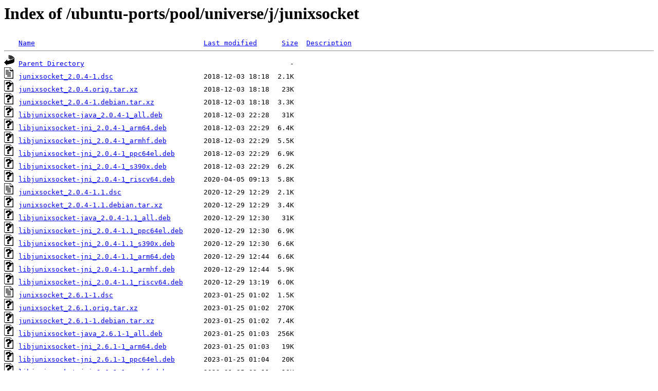

--- FILE ---
content_type: text/html;charset=UTF-8
request_url: http://ftp.de.netbsd.org/ubuntu-ports/pool/universe/j/junixsocket/?C=M;O=A
body_size: 1037
content:
<!DOCTYPE HTML PUBLIC "-//W3C//DTD HTML 3.2 Final//EN">
<html>
 <head>
  <title>Index of /ubuntu-ports/pool/universe/j/junixsocket</title>
 </head>
 <body>
<h1>Index of /ubuntu-ports/pool/universe/j/junixsocket</h1>
<pre><img src="/icons/blank.gif" alt="Icon "> <a href="?C=N;O=A">Name</a>                                         <a href="?C=M;O=D">Last modified</a>      <a href="?C=S;O=A">Size</a>  <a href="?C=D;O=A">Description</a><hr><img src="/icons/back.gif" alt="[PARENTDIR]"> <a href="/ubuntu-ports/pool/universe/j/">Parent Directory</a>                                                  -   
<img src="/icons/text.gif" alt="[TXT]"> <a href="junixsocket_2.0.4-1.dsc">junixsocket_2.0.4-1.dsc</a>                      2018-12-03 18:18  2.1K  
<img src="/icons/unknown.gif" alt="[   ]"> <a href="junixsocket_2.0.4.orig.tar.xz">junixsocket_2.0.4.orig.tar.xz</a>                2018-12-03 18:18   23K  
<img src="/icons/unknown.gif" alt="[   ]"> <a href="junixsocket_2.0.4-1.debian.tar.xz">junixsocket_2.0.4-1.debian.tar.xz</a>            2018-12-03 18:18  3.3K  
<img src="/icons/unknown.gif" alt="[   ]"> <a href="libjunixsocket-java_2.0.4-1_all.deb">libjunixsocket-java_2.0.4-1_all.deb</a>          2018-12-03 22:28   31K  
<img src="/icons/unknown.gif" alt="[   ]"> <a href="libjunixsocket-jni_2.0.4-1_arm64.deb">libjunixsocket-jni_2.0.4-1_arm64.deb</a>         2018-12-03 22:29  6.4K  
<img src="/icons/unknown.gif" alt="[   ]"> <a href="libjunixsocket-jni_2.0.4-1_armhf.deb">libjunixsocket-jni_2.0.4-1_armhf.deb</a>         2018-12-03 22:29  5.5K  
<img src="/icons/unknown.gif" alt="[   ]"> <a href="libjunixsocket-jni_2.0.4-1_ppc64el.deb">libjunixsocket-jni_2.0.4-1_ppc64el.deb</a>       2018-12-03 22:29  6.9K  
<img src="/icons/unknown.gif" alt="[   ]"> <a href="libjunixsocket-jni_2.0.4-1_s390x.deb">libjunixsocket-jni_2.0.4-1_s390x.deb</a>         2018-12-03 22:29  6.2K  
<img src="/icons/unknown.gif" alt="[   ]"> <a href="libjunixsocket-jni_2.0.4-1_riscv64.deb">libjunixsocket-jni_2.0.4-1_riscv64.deb</a>       2020-04-05 09:13  5.8K  
<img src="/icons/text.gif" alt="[TXT]"> <a href="junixsocket_2.0.4-1.1.dsc">junixsocket_2.0.4-1.1.dsc</a>                    2020-12-29 12:29  2.1K  
<img src="/icons/unknown.gif" alt="[   ]"> <a href="junixsocket_2.0.4-1.1.debian.tar.xz">junixsocket_2.0.4-1.1.debian.tar.xz</a>          2020-12-29 12:29  3.4K  
<img src="/icons/unknown.gif" alt="[   ]"> <a href="libjunixsocket-java_2.0.4-1.1_all.deb">libjunixsocket-java_2.0.4-1.1_all.deb</a>        2020-12-29 12:30   31K  
<img src="/icons/unknown.gif" alt="[   ]"> <a href="libjunixsocket-jni_2.0.4-1.1_ppc64el.deb">libjunixsocket-jni_2.0.4-1.1_ppc64el.deb</a>     2020-12-29 12:30  6.9K  
<img src="/icons/unknown.gif" alt="[   ]"> <a href="libjunixsocket-jni_2.0.4-1.1_s390x.deb">libjunixsocket-jni_2.0.4-1.1_s390x.deb</a>       2020-12-29 12:30  6.6K  
<img src="/icons/unknown.gif" alt="[   ]"> <a href="libjunixsocket-jni_2.0.4-1.1_arm64.deb">libjunixsocket-jni_2.0.4-1.1_arm64.deb</a>       2020-12-29 12:44  6.6K  
<img src="/icons/unknown.gif" alt="[   ]"> <a href="libjunixsocket-jni_2.0.4-1.1_armhf.deb">libjunixsocket-jni_2.0.4-1.1_armhf.deb</a>       2020-12-29 12:44  5.9K  
<img src="/icons/unknown.gif" alt="[   ]"> <a href="libjunixsocket-jni_2.0.4-1.1_riscv64.deb">libjunixsocket-jni_2.0.4-1.1_riscv64.deb</a>     2020-12-29 13:19  6.0K  
<img src="/icons/text.gif" alt="[TXT]"> <a href="junixsocket_2.6.1-1.dsc">junixsocket_2.6.1-1.dsc</a>                      2023-01-25 01:02  1.5K  
<img src="/icons/unknown.gif" alt="[   ]"> <a href="junixsocket_2.6.1.orig.tar.xz">junixsocket_2.6.1.orig.tar.xz</a>                2023-01-25 01:02  270K  
<img src="/icons/unknown.gif" alt="[   ]"> <a href="junixsocket_2.6.1-1.debian.tar.xz">junixsocket_2.6.1-1.debian.tar.xz</a>            2023-01-25 01:02  7.4K  
<img src="/icons/unknown.gif" alt="[   ]"> <a href="libjunixsocket-java_2.6.1-1_all.deb">libjunixsocket-java_2.6.1-1_all.deb</a>          2023-01-25 01:03  256K  
<img src="/icons/unknown.gif" alt="[   ]"> <a href="libjunixsocket-jni_2.6.1-1_arm64.deb">libjunixsocket-jni_2.6.1-1_arm64.deb</a>         2023-01-25 01:03   19K  
<img src="/icons/unknown.gif" alt="[   ]"> <a href="libjunixsocket-jni_2.6.1-1_ppc64el.deb">libjunixsocket-jni_2.6.1-1_ppc64el.deb</a>       2023-01-25 01:04   20K  
<img src="/icons/unknown.gif" alt="[   ]"> <a href="libjunixsocket-jni_2.6.1-1_armhf.deb">libjunixsocket-jni_2.6.1-1_armhf.deb</a>         2023-01-25 02:11   18K  
<img src="/icons/unknown.gif" alt="[   ]"> <a href="libjunixsocket-jni_2.6.1-1_riscv64.deb">libjunixsocket-jni_2.6.1-1_riscv64.deb</a>       2023-01-25 02:49   18K  
<img src="/icons/unknown.gif" alt="[   ]"> <a href="libjunixsocket-jni_2.6.1-1_s390x.deb">libjunixsocket-jni_2.6.1-1_s390x.deb</a>         2023-01-25 07:00   21K  
<img src="/icons/unknown.gif" alt="[   ]"> <a href="junixsocket_2.6.1-1build1.debian.tar.xz">junixsocket_2.6.1-1build1.debian.tar.xz</a>      2024-04-22 12:48  7.6K  
<img src="/icons/text.gif" alt="[TXT]"> <a href="junixsocket_2.6.1-1build1.dsc">junixsocket_2.6.1-1build1.dsc</a>                2024-04-22 12:48  2.3K  
<img src="/icons/unknown.gif" alt="[   ]"> <a href="libjunixsocket-jni_2.6.1-1build1_riscv64.deb">libjunixsocket-jni_2.6.1-1build1_riscv64.deb</a> 2024-04-22 12:51   19K  
<img src="/icons/unknown.gif" alt="[   ]"> <a href="libjunixsocket-java_2.6.1-1build1_all.deb">libjunixsocket-java_2.6.1-1build1_all.deb</a>    2024-05-06 16:44  257K  
<img src="/icons/unknown.gif" alt="[   ]"> <a href="libjunixsocket-jni_2.6.1-1build1_ppc64el.deb">libjunixsocket-jni_2.6.1-1build1_ppc64el.deb</a> 2024-05-06 16:44   20K  
<img src="/icons/unknown.gif" alt="[   ]"> <a href="libjunixsocket-jni_2.6.1-1build1_s390x.deb">libjunixsocket-jni_2.6.1-1build1_s390x.deb</a>   2024-05-06 16:44   21K  
<img src="/icons/unknown.gif" alt="[   ]"> <a href="libjunixsocket-jni_2.6.1-1build1_armhf.deb">libjunixsocket-jni_2.6.1-1build1_armhf.deb</a>   2024-05-14 05:43   18K  
<img src="/icons/unknown.gif" alt="[   ]"> <a href="libjunixsocket-jni_2.6.1-1build1_arm64.deb">libjunixsocket-jni_2.6.1-1build1_arm64.deb</a>   2024-05-29 13:24   19K  
<hr></pre>
<address>Apache/2.4.58 (Ubuntu) Server at ftp.de.netbsd.org Port 80</address>
</body></html>
